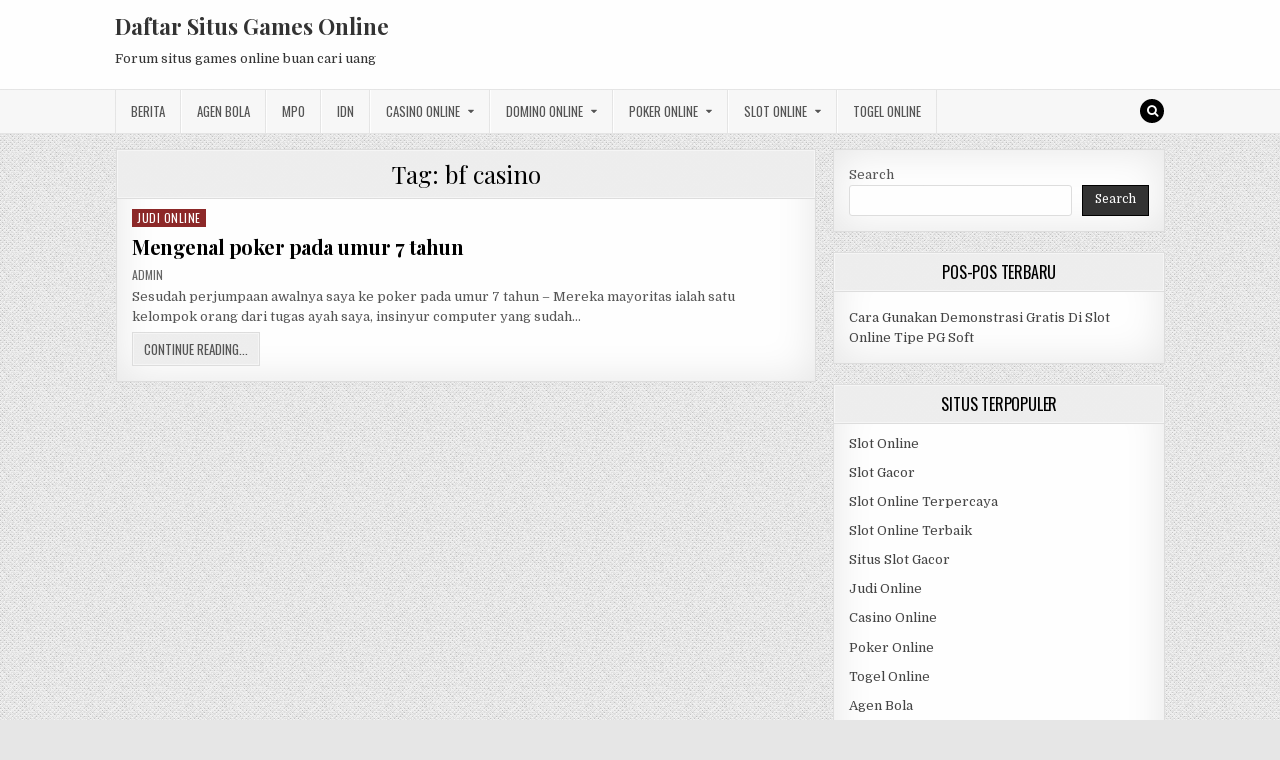

--- FILE ---
content_type: text/html; charset=UTF-8
request_url: https://innoskil.com/tag/bf-casino/
body_size: 9859
content:
<!DOCTYPE html>
<html lang="en-US">
<head>
<meta charset="UTF-8">
<meta name="viewport" content="width=device-width, initial-scale=1, maximum-scale=1">
<link rel="profile" href="https://gmpg.org/xfn/11">
<link rel="pingback" href="https://innoskil.com/xmlrpc.php">
<meta name='robots' content='index, follow, max-image-preview:large, max-snippet:-1, max-video-preview:-1' />
	<style>img:is([sizes="auto" i], [sizes^="auto," i]) { contain-intrinsic-size: 3000px 1500px }</style>
	
	<!-- This site is optimized with the Yoast SEO plugin v26.8 - https://yoast.com/product/yoast-seo-wordpress/ -->
	<title>bf casino Archives - Daftar Situs Games Online</title>
	<link rel="canonical" href="https://innoskil.com/tag/bf-casino/" />
	<meta property="og:locale" content="en_US" />
	<meta property="og:type" content="article" />
	<meta property="og:title" content="bf casino Archives - Daftar Situs Games Online" />
	<meta property="og:url" content="https://innoskil.com/tag/bf-casino/" />
	<meta property="og:site_name" content="Daftar Situs Games Online" />
	<meta name="twitter:card" content="summary_large_image" />
	<script type="application/ld+json" class="yoast-schema-graph">{"@context":"https://schema.org","@graph":[{"@type":"CollectionPage","@id":"https://innoskil.com/tag/bf-casino/","url":"https://innoskil.com/tag/bf-casino/","name":"bf casino Archives - Daftar Situs Games Online","isPartOf":{"@id":"https://innoskil.com/#website"},"breadcrumb":{"@id":"https://innoskil.com/tag/bf-casino/#breadcrumb"},"inLanguage":"en-US"},{"@type":"BreadcrumbList","@id":"https://innoskil.com/tag/bf-casino/#breadcrumb","itemListElement":[{"@type":"ListItem","position":1,"name":"Home","item":"https://innoskil.com/"},{"@type":"ListItem","position":2,"name":"bf casino"}]},{"@type":"WebSite","@id":"https://innoskil.com/#website","url":"https://innoskil.com/","name":"Daftar Situs Games Online","description":"Forum situs games online buan cari uang","potentialAction":[{"@type":"SearchAction","target":{"@type":"EntryPoint","urlTemplate":"https://innoskil.com/?s={search_term_string}"},"query-input":{"@type":"PropertyValueSpecification","valueRequired":true,"valueName":"search_term_string"}}],"inLanguage":"en-US"}]}</script>
	<!-- / Yoast SEO plugin. -->


<link rel='dns-prefetch' href='//fonts.googleapis.com' />
<link rel='dns-prefetch' href='//www.googletagmanager.com' />
<link rel="alternate" type="application/rss+xml" title="Daftar Situs Games Online &raquo; Feed" href="https://innoskil.com/feed/" />
<link rel="alternate" type="application/rss+xml" title="Daftar Situs Games Online &raquo; Comments Feed" href="https://innoskil.com/comments/feed/" />
<link rel="alternate" type="application/rss+xml" title="Daftar Situs Games Online &raquo; bf casino Tag Feed" href="https://innoskil.com/tag/bf-casino/feed/" />
<script type="text/javascript">
/* <![CDATA[ */
window._wpemojiSettings = {"baseUrl":"https:\/\/s.w.org\/images\/core\/emoji\/16.0.1\/72x72\/","ext":".png","svgUrl":"https:\/\/s.w.org\/images\/core\/emoji\/16.0.1\/svg\/","svgExt":".svg","source":{"concatemoji":"https:\/\/innoskil.com\/wp-includes\/js\/wp-emoji-release.min.js?ver=6.8.3"}};
/*! This file is auto-generated */
!function(s,n){var o,i,e;function c(e){try{var t={supportTests:e,timestamp:(new Date).valueOf()};sessionStorage.setItem(o,JSON.stringify(t))}catch(e){}}function p(e,t,n){e.clearRect(0,0,e.canvas.width,e.canvas.height),e.fillText(t,0,0);var t=new Uint32Array(e.getImageData(0,0,e.canvas.width,e.canvas.height).data),a=(e.clearRect(0,0,e.canvas.width,e.canvas.height),e.fillText(n,0,0),new Uint32Array(e.getImageData(0,0,e.canvas.width,e.canvas.height).data));return t.every(function(e,t){return e===a[t]})}function u(e,t){e.clearRect(0,0,e.canvas.width,e.canvas.height),e.fillText(t,0,0);for(var n=e.getImageData(16,16,1,1),a=0;a<n.data.length;a++)if(0!==n.data[a])return!1;return!0}function f(e,t,n,a){switch(t){case"flag":return n(e,"\ud83c\udff3\ufe0f\u200d\u26a7\ufe0f","\ud83c\udff3\ufe0f\u200b\u26a7\ufe0f")?!1:!n(e,"\ud83c\udde8\ud83c\uddf6","\ud83c\udde8\u200b\ud83c\uddf6")&&!n(e,"\ud83c\udff4\udb40\udc67\udb40\udc62\udb40\udc65\udb40\udc6e\udb40\udc67\udb40\udc7f","\ud83c\udff4\u200b\udb40\udc67\u200b\udb40\udc62\u200b\udb40\udc65\u200b\udb40\udc6e\u200b\udb40\udc67\u200b\udb40\udc7f");case"emoji":return!a(e,"\ud83e\udedf")}return!1}function g(e,t,n,a){var r="undefined"!=typeof WorkerGlobalScope&&self instanceof WorkerGlobalScope?new OffscreenCanvas(300,150):s.createElement("canvas"),o=r.getContext("2d",{willReadFrequently:!0}),i=(o.textBaseline="top",o.font="600 32px Arial",{});return e.forEach(function(e){i[e]=t(o,e,n,a)}),i}function t(e){var t=s.createElement("script");t.src=e,t.defer=!0,s.head.appendChild(t)}"undefined"!=typeof Promise&&(o="wpEmojiSettingsSupports",i=["flag","emoji"],n.supports={everything:!0,everythingExceptFlag:!0},e=new Promise(function(e){s.addEventListener("DOMContentLoaded",e,{once:!0})}),new Promise(function(t){var n=function(){try{var e=JSON.parse(sessionStorage.getItem(o));if("object"==typeof e&&"number"==typeof e.timestamp&&(new Date).valueOf()<e.timestamp+604800&&"object"==typeof e.supportTests)return e.supportTests}catch(e){}return null}();if(!n){if("undefined"!=typeof Worker&&"undefined"!=typeof OffscreenCanvas&&"undefined"!=typeof URL&&URL.createObjectURL&&"undefined"!=typeof Blob)try{var e="postMessage("+g.toString()+"("+[JSON.stringify(i),f.toString(),p.toString(),u.toString()].join(",")+"));",a=new Blob([e],{type:"text/javascript"}),r=new Worker(URL.createObjectURL(a),{name:"wpTestEmojiSupports"});return void(r.onmessage=function(e){c(n=e.data),r.terminate(),t(n)})}catch(e){}c(n=g(i,f,p,u))}t(n)}).then(function(e){for(var t in e)n.supports[t]=e[t],n.supports.everything=n.supports.everything&&n.supports[t],"flag"!==t&&(n.supports.everythingExceptFlag=n.supports.everythingExceptFlag&&n.supports[t]);n.supports.everythingExceptFlag=n.supports.everythingExceptFlag&&!n.supports.flag,n.DOMReady=!1,n.readyCallback=function(){n.DOMReady=!0}}).then(function(){return e}).then(function(){var e;n.supports.everything||(n.readyCallback(),(e=n.source||{}).concatemoji?t(e.concatemoji):e.wpemoji&&e.twemoji&&(t(e.twemoji),t(e.wpemoji)))}))}((window,document),window._wpemojiSettings);
/* ]]> */
</script>
<style id='wp-emoji-styles-inline-css' type='text/css'>

	img.wp-smiley, img.emoji {
		display: inline !important;
		border: none !important;
		box-shadow: none !important;
		height: 1em !important;
		width: 1em !important;
		margin: 0 0.07em !important;
		vertical-align: -0.1em !important;
		background: none !important;
		padding: 0 !important;
	}
</style>
<link rel='stylesheet' id='wp-block-library-css' href='https://innoskil.com/wp-includes/css/dist/block-library/style.min.css?ver=6.8.3' type='text/css' media='all' />
<style id='classic-theme-styles-inline-css' type='text/css'>
/*! This file is auto-generated */
.wp-block-button__link{color:#fff;background-color:#32373c;border-radius:9999px;box-shadow:none;text-decoration:none;padding:calc(.667em + 2px) calc(1.333em + 2px);font-size:1.125em}.wp-block-file__button{background:#32373c;color:#fff;text-decoration:none}
</style>
<style id='global-styles-inline-css' type='text/css'>
:root{--wp--preset--aspect-ratio--square: 1;--wp--preset--aspect-ratio--4-3: 4/3;--wp--preset--aspect-ratio--3-4: 3/4;--wp--preset--aspect-ratio--3-2: 3/2;--wp--preset--aspect-ratio--2-3: 2/3;--wp--preset--aspect-ratio--16-9: 16/9;--wp--preset--aspect-ratio--9-16: 9/16;--wp--preset--color--black: #000000;--wp--preset--color--cyan-bluish-gray: #abb8c3;--wp--preset--color--white: #ffffff;--wp--preset--color--pale-pink: #f78da7;--wp--preset--color--vivid-red: #cf2e2e;--wp--preset--color--luminous-vivid-orange: #ff6900;--wp--preset--color--luminous-vivid-amber: #fcb900;--wp--preset--color--light-green-cyan: #7bdcb5;--wp--preset--color--vivid-green-cyan: #00d084;--wp--preset--color--pale-cyan-blue: #8ed1fc;--wp--preset--color--vivid-cyan-blue: #0693e3;--wp--preset--color--vivid-purple: #9b51e0;--wp--preset--gradient--vivid-cyan-blue-to-vivid-purple: linear-gradient(135deg,rgba(6,147,227,1) 0%,rgb(155,81,224) 100%);--wp--preset--gradient--light-green-cyan-to-vivid-green-cyan: linear-gradient(135deg,rgb(122,220,180) 0%,rgb(0,208,130) 100%);--wp--preset--gradient--luminous-vivid-amber-to-luminous-vivid-orange: linear-gradient(135deg,rgba(252,185,0,1) 0%,rgba(255,105,0,1) 100%);--wp--preset--gradient--luminous-vivid-orange-to-vivid-red: linear-gradient(135deg,rgba(255,105,0,1) 0%,rgb(207,46,46) 100%);--wp--preset--gradient--very-light-gray-to-cyan-bluish-gray: linear-gradient(135deg,rgb(238,238,238) 0%,rgb(169,184,195) 100%);--wp--preset--gradient--cool-to-warm-spectrum: linear-gradient(135deg,rgb(74,234,220) 0%,rgb(151,120,209) 20%,rgb(207,42,186) 40%,rgb(238,44,130) 60%,rgb(251,105,98) 80%,rgb(254,248,76) 100%);--wp--preset--gradient--blush-light-purple: linear-gradient(135deg,rgb(255,206,236) 0%,rgb(152,150,240) 100%);--wp--preset--gradient--blush-bordeaux: linear-gradient(135deg,rgb(254,205,165) 0%,rgb(254,45,45) 50%,rgb(107,0,62) 100%);--wp--preset--gradient--luminous-dusk: linear-gradient(135deg,rgb(255,203,112) 0%,rgb(199,81,192) 50%,rgb(65,88,208) 100%);--wp--preset--gradient--pale-ocean: linear-gradient(135deg,rgb(255,245,203) 0%,rgb(182,227,212) 50%,rgb(51,167,181) 100%);--wp--preset--gradient--electric-grass: linear-gradient(135deg,rgb(202,248,128) 0%,rgb(113,206,126) 100%);--wp--preset--gradient--midnight: linear-gradient(135deg,rgb(2,3,129) 0%,rgb(40,116,252) 100%);--wp--preset--font-size--small: 13px;--wp--preset--font-size--medium: 20px;--wp--preset--font-size--large: 36px;--wp--preset--font-size--x-large: 42px;--wp--preset--spacing--20: 0.44rem;--wp--preset--spacing--30: 0.67rem;--wp--preset--spacing--40: 1rem;--wp--preset--spacing--50: 1.5rem;--wp--preset--spacing--60: 2.25rem;--wp--preset--spacing--70: 3.38rem;--wp--preset--spacing--80: 5.06rem;--wp--preset--shadow--natural: 6px 6px 9px rgba(0, 0, 0, 0.2);--wp--preset--shadow--deep: 12px 12px 50px rgba(0, 0, 0, 0.4);--wp--preset--shadow--sharp: 6px 6px 0px rgba(0, 0, 0, 0.2);--wp--preset--shadow--outlined: 6px 6px 0px -3px rgba(255, 255, 255, 1), 6px 6px rgba(0, 0, 0, 1);--wp--preset--shadow--crisp: 6px 6px 0px rgba(0, 0, 0, 1);}:where(.is-layout-flex){gap: 0.5em;}:where(.is-layout-grid){gap: 0.5em;}body .is-layout-flex{display: flex;}.is-layout-flex{flex-wrap: wrap;align-items: center;}.is-layout-flex > :is(*, div){margin: 0;}body .is-layout-grid{display: grid;}.is-layout-grid > :is(*, div){margin: 0;}:where(.wp-block-columns.is-layout-flex){gap: 2em;}:where(.wp-block-columns.is-layout-grid){gap: 2em;}:where(.wp-block-post-template.is-layout-flex){gap: 1.25em;}:where(.wp-block-post-template.is-layout-grid){gap: 1.25em;}.has-black-color{color: var(--wp--preset--color--black) !important;}.has-cyan-bluish-gray-color{color: var(--wp--preset--color--cyan-bluish-gray) !important;}.has-white-color{color: var(--wp--preset--color--white) !important;}.has-pale-pink-color{color: var(--wp--preset--color--pale-pink) !important;}.has-vivid-red-color{color: var(--wp--preset--color--vivid-red) !important;}.has-luminous-vivid-orange-color{color: var(--wp--preset--color--luminous-vivid-orange) !important;}.has-luminous-vivid-amber-color{color: var(--wp--preset--color--luminous-vivid-amber) !important;}.has-light-green-cyan-color{color: var(--wp--preset--color--light-green-cyan) !important;}.has-vivid-green-cyan-color{color: var(--wp--preset--color--vivid-green-cyan) !important;}.has-pale-cyan-blue-color{color: var(--wp--preset--color--pale-cyan-blue) !important;}.has-vivid-cyan-blue-color{color: var(--wp--preset--color--vivid-cyan-blue) !important;}.has-vivid-purple-color{color: var(--wp--preset--color--vivid-purple) !important;}.has-black-background-color{background-color: var(--wp--preset--color--black) !important;}.has-cyan-bluish-gray-background-color{background-color: var(--wp--preset--color--cyan-bluish-gray) !important;}.has-white-background-color{background-color: var(--wp--preset--color--white) !important;}.has-pale-pink-background-color{background-color: var(--wp--preset--color--pale-pink) !important;}.has-vivid-red-background-color{background-color: var(--wp--preset--color--vivid-red) !important;}.has-luminous-vivid-orange-background-color{background-color: var(--wp--preset--color--luminous-vivid-orange) !important;}.has-luminous-vivid-amber-background-color{background-color: var(--wp--preset--color--luminous-vivid-amber) !important;}.has-light-green-cyan-background-color{background-color: var(--wp--preset--color--light-green-cyan) !important;}.has-vivid-green-cyan-background-color{background-color: var(--wp--preset--color--vivid-green-cyan) !important;}.has-pale-cyan-blue-background-color{background-color: var(--wp--preset--color--pale-cyan-blue) !important;}.has-vivid-cyan-blue-background-color{background-color: var(--wp--preset--color--vivid-cyan-blue) !important;}.has-vivid-purple-background-color{background-color: var(--wp--preset--color--vivid-purple) !important;}.has-black-border-color{border-color: var(--wp--preset--color--black) !important;}.has-cyan-bluish-gray-border-color{border-color: var(--wp--preset--color--cyan-bluish-gray) !important;}.has-white-border-color{border-color: var(--wp--preset--color--white) !important;}.has-pale-pink-border-color{border-color: var(--wp--preset--color--pale-pink) !important;}.has-vivid-red-border-color{border-color: var(--wp--preset--color--vivid-red) !important;}.has-luminous-vivid-orange-border-color{border-color: var(--wp--preset--color--luminous-vivid-orange) !important;}.has-luminous-vivid-amber-border-color{border-color: var(--wp--preset--color--luminous-vivid-amber) !important;}.has-light-green-cyan-border-color{border-color: var(--wp--preset--color--light-green-cyan) !important;}.has-vivid-green-cyan-border-color{border-color: var(--wp--preset--color--vivid-green-cyan) !important;}.has-pale-cyan-blue-border-color{border-color: var(--wp--preset--color--pale-cyan-blue) !important;}.has-vivid-cyan-blue-border-color{border-color: var(--wp--preset--color--vivid-cyan-blue) !important;}.has-vivid-purple-border-color{border-color: var(--wp--preset--color--vivid-purple) !important;}.has-vivid-cyan-blue-to-vivid-purple-gradient-background{background: var(--wp--preset--gradient--vivid-cyan-blue-to-vivid-purple) !important;}.has-light-green-cyan-to-vivid-green-cyan-gradient-background{background: var(--wp--preset--gradient--light-green-cyan-to-vivid-green-cyan) !important;}.has-luminous-vivid-amber-to-luminous-vivid-orange-gradient-background{background: var(--wp--preset--gradient--luminous-vivid-amber-to-luminous-vivid-orange) !important;}.has-luminous-vivid-orange-to-vivid-red-gradient-background{background: var(--wp--preset--gradient--luminous-vivid-orange-to-vivid-red) !important;}.has-very-light-gray-to-cyan-bluish-gray-gradient-background{background: var(--wp--preset--gradient--very-light-gray-to-cyan-bluish-gray) !important;}.has-cool-to-warm-spectrum-gradient-background{background: var(--wp--preset--gradient--cool-to-warm-spectrum) !important;}.has-blush-light-purple-gradient-background{background: var(--wp--preset--gradient--blush-light-purple) !important;}.has-blush-bordeaux-gradient-background{background: var(--wp--preset--gradient--blush-bordeaux) !important;}.has-luminous-dusk-gradient-background{background: var(--wp--preset--gradient--luminous-dusk) !important;}.has-pale-ocean-gradient-background{background: var(--wp--preset--gradient--pale-ocean) !important;}.has-electric-grass-gradient-background{background: var(--wp--preset--gradient--electric-grass) !important;}.has-midnight-gradient-background{background: var(--wp--preset--gradient--midnight) !important;}.has-small-font-size{font-size: var(--wp--preset--font-size--small) !important;}.has-medium-font-size{font-size: var(--wp--preset--font-size--medium) !important;}.has-large-font-size{font-size: var(--wp--preset--font-size--large) !important;}.has-x-large-font-size{font-size: var(--wp--preset--font-size--x-large) !important;}
:where(.wp-block-post-template.is-layout-flex){gap: 1.25em;}:where(.wp-block-post-template.is-layout-grid){gap: 1.25em;}
:where(.wp-block-columns.is-layout-flex){gap: 2em;}:where(.wp-block-columns.is-layout-grid){gap: 2em;}
:root :where(.wp-block-pullquote){font-size: 1.5em;line-height: 1.6;}
</style>
<link rel='stylesheet' id='greatwp-maincss-css' href='https://innoskil.com/wp-content/themes/greatwp/style.css' type='text/css' media='all' />
<link rel='stylesheet' id='font-awesome-css' href='https://innoskil.com/wp-content/themes/greatwp/assets/css/font-awesome.min.css' type='text/css' media='all' />
<link rel='stylesheet' id='greatwp-webfont-css' href='//fonts.googleapis.com/css?family=Playfair+Display:400,400i,700,700i|Domine:400,700|Oswald:400,700&#038;display=swap' type='text/css' media='all' />
<script type="text/javascript" src="https://innoskil.com/wp-includes/js/jquery/jquery.min.js?ver=3.7.1" id="jquery-core-js"></script>
<script type="text/javascript" src="https://innoskil.com/wp-includes/js/jquery/jquery-migrate.min.js?ver=3.4.1" id="jquery-migrate-js"></script>
<link rel="https://api.w.org/" href="https://innoskil.com/wp-json/" /><link rel="alternate" title="JSON" type="application/json" href="https://innoskil.com/wp-json/wp/v2/tags/320" /><link rel="EditURI" type="application/rsd+xml" title="RSD" href="https://innoskil.com/xmlrpc.php?rsd" />
<meta name="generator" content="WordPress 6.8.3" />
<meta name="generator" content="Site Kit by Google 1.170.0" /><meta name="generator" content="Powered by WPBakery Page Builder - drag and drop page builder for WordPress."/>
<style type="text/css" id="custom-background-css">
body.custom-background { background-image: url("https://innoskil.com/wp-content/themes/greatwp/assets/images/background.png"); background-position: left top; background-size: auto; background-repeat: repeat; background-attachment: fixed; }
</style>
	<link rel="alternate" type="application/rss+xml" title="RSS" href="https://innoskil.com/rsslatest.xml" /><noscript><style> .wpb_animate_when_almost_visible { opacity: 1; }</style></noscript></head>

<body class="archive tag tag-bf-casino tag-320 custom-background wp-theme-greatwp greatwp-animated greatwp-fadein wpb-js-composer js-comp-ver-6.8.0 vc_responsive" id="greatwp-site-body" itemscope="itemscope" itemtype="http://schema.org/WebPage">
<a class="skip-link screen-reader-text" href="#greatwp-posts-wrapper">Skip to content</a>


<div class="greatwp-container" id="greatwp-header" itemscope="itemscope" itemtype="http://schema.org/WPHeader" role="banner">
<div class="greatwp-head-content clearfix" id="greatwp-head-content">

<div class="greatwp-outer-wrapper">


<div class="greatwp-header-inside clearfix">
<div id="greatwp-logo">
    <div class="site-branding">
      <h1 class="greatwp-site-title"><a href="https://innoskil.com/" rel="home">Daftar Situs Games Online</a></h1>
      <p class="greatwp-site-description">Forum situs games online buan cari uang</p>
    </div>
</div><!--/#greatwp-logo -->

<div id="greatwp-header-banner">
</div><!--/#greatwp-header-banner -->
</div>

</div>

</div><!--/#greatwp-head-content -->
</div><!--/#greatwp-header -->

<div class="greatwp-container greatwp-primary-menu-container clearfix">
<div class="greatwp-primary-menu-container-inside clearfix">
<nav class="greatwp-nav-primary" id="greatwp-primary-navigation" itemscope="itemscope" itemtype="http://schema.org/SiteNavigationElement" role="navigation" aria-label="Primary Menu">
<div class="greatwp-outer-wrapper">
<button class="greatwp-primary-responsive-menu-icon" aria-controls="greatwp-menu-primary-navigation" aria-expanded="false">Menu</button>
<ul id="greatwp-menu-primary-navigation" class="greatwp-primary-nav-menu greatwp-menu-primary"><li id="menu-item-445" class="menu-item menu-item-type-taxonomy menu-item-object-category menu-item-445"><a href="https://innoskil.com/category/berita/">Berita</a></li>
<li id="menu-item-679" class="menu-item menu-item-type-taxonomy menu-item-object-category menu-item-679"><a href="https://innoskil.com/category/agen-bola/">Agen Bola</a></li>
<li id="menu-item-446" class="menu-item menu-item-type-taxonomy menu-item-object-category menu-item-446"><a href="https://innoskil.com/category/mpo/">MPO</a></li>
<li id="menu-item-447" class="menu-item menu-item-type-taxonomy menu-item-object-category menu-item-447"><a href="https://innoskil.com/category/idn/">IDN</a></li>
<li id="menu-item-680" class="menu-item menu-item-type-taxonomy menu-item-object-category menu-item-has-children menu-item-680"><a href="https://innoskil.com/category/casino-online/">Casino Online</a>
<ul class="sub-menu">
	<li id="menu-item-692" class="menu-item menu-item-type-custom menu-item-object-custom menu-item-692"><a href="https://154.26.133.205/">areaslots</a></li>
	<li id="menu-item-695" class="menu-item menu-item-type-custom menu-item-object-custom menu-item-695"><a href="http://139.59.244.3/">betslot88</a></li>
</ul>
</li>
<li id="menu-item-681" class="menu-item menu-item-type-taxonomy menu-item-object-category menu-item-has-children menu-item-681"><a href="https://innoskil.com/category/domino-online/">Domino Online</a>
<ul class="sub-menu">
	<li id="menu-item-700" class="menu-item menu-item-type-custom menu-item-object-custom menu-item-700"><a href="http://209.97.162.9/">asiahoki</a></li>
	<li id="menu-item-702" class="menu-item menu-item-type-custom menu-item-object-custom menu-item-702"><a href="http://128.199.65.143/">gg88</a></li>
	<li id="menu-item-709" class="menu-item menu-item-type-custom menu-item-object-custom menu-item-709"><a href="http://139.59.96.169/">nagahoki</a></li>
</ul>
</li>
<li id="menu-item-682" class="menu-item menu-item-type-taxonomy menu-item-object-category menu-item-has-children menu-item-682"><a href="https://innoskil.com/category/poker-online/">Poker Online</a>
<ul class="sub-menu">
	<li id="menu-item-696" class="menu-item menu-item-type-custom menu-item-object-custom menu-item-696"><a href="http://167.71.220.95/">rajapoker</a></li>
</ul>
</li>
<li id="menu-item-683" class="menu-item menu-item-type-taxonomy menu-item-object-category menu-item-has-children menu-item-683"><a href="https://innoskil.com/category/slot-online/">Slot Online</a>
<ul class="sub-menu">
	<li id="menu-item-699" class="menu-item menu-item-type-custom menu-item-object-custom menu-item-699"><a href="http://178.128.88.84/">garudagame</a></li>
	<li id="menu-item-701" class="menu-item menu-item-type-custom menu-item-object-custom menu-item-701"><a href="http://46.101.208.185/">psgslot</a></li>
	<li id="menu-item-703" class="menu-item menu-item-type-custom menu-item-object-custom menu-item-703"><a href="http://159.223.56.131/">megawin</a></li>
	<li id="menu-item-704" class="menu-item menu-item-type-custom menu-item-object-custom menu-item-704"><a href="http://68.183.233.231/">megaslot</a></li>
	<li id="menu-item-705" class="menu-item menu-item-type-custom menu-item-object-custom menu-item-705"><a href="http://165.22.109.2/">alibabaslot</a></li>
	<li id="menu-item-706" class="menu-item menu-item-type-custom menu-item-object-custom menu-item-706"><a href="http://143.198.218.164/">eslot</a></li>
	<li id="menu-item-710" class="menu-item menu-item-type-custom menu-item-object-custom menu-item-710"><a href="http://178.128.63.217/">slotbet88</a></li>
	<li id="menu-item-712" class="menu-item menu-item-type-custom menu-item-object-custom menu-item-712"><a href="http://159.65.134.188/">mediaslot</a></li>
</ul>
</li>
<li id="menu-item-684" class="menu-item menu-item-type-taxonomy menu-item-object-category menu-item-684"><a href="https://innoskil.com/category/togel-online/">Togel Online</a></li>
</ul>
<div class='greatwp-top-social-icons'>
                                                                                                                            <a href="#" title="Search" class="greatwp-social-icon-search"><i class="fa fa-search"></i></a>
</div>

</div>
</nav>
</div>
</div>

<div id="greatwp-search-overlay-wrap" class="greatwp-search-overlay">
  <button class="greatwp-search-closebtn" aria-label="Close Search" title="Close Search">&#xD7;</button>
  <div class="greatwp-search-overlay-content">
    
<form role="search" method="get" class="greatwp-search-form" action="https://innoskil.com/">
<label>
    <span class="screen-reader-text">Search for:</span>
    <input type="search" class="greatwp-search-field" placeholder="Search &hellip;" value="" name="s" />
</label>
<input type="submit" class="greatwp-search-submit" value="Search" />
</form>  </div>
</div>

<div class="greatwp-outer-wrapper">


</div>

<div class="greatwp-outer-wrapper">

<div class="greatwp-container clearfix" id="greatwp-wrapper">
<div class="greatwp-content-wrapper clearfix" id="greatwp-content-wrapper">
<div class="greatwp-main-wrapper clearfix" id="greatwp-main-wrapper" itemscope="itemscope" itemtype="http://schema.org/Blog" role="main">
<div class="theiaStickySidebar">
<div class="greatwp-main-wrapper-inside clearfix">




<div class="greatwp-posts-wrapper" id="greatwp-posts-wrapper">

<div class="greatwp-posts greatwp-box">

<header class="page-header">
<div class="page-header-inside">
<h1 class="page-title">Tag: <span>bf casino</span></h1></div>
</header>

<div class="greatwp-posts-content">


    <div class="greatwp-posts-container">
        
        
<div id="post-479" class="greatwp-fp04-post">

    
        <div class="greatwp-fp04-post-details-full">
    <div class="greatwp-fp04-post-categories"><span class="screen-reader-text">Posted in </span><a href="https://innoskil.com/category/judi-online/" rel="category tag">Judi Online</a></div>
    <h3 class="greatwp-fp04-post-title"><a href="https://innoskil.com/mengenal-poker-pada-umur-7-tahun/" rel="bookmark">Mengenal poker pada umur 7 tahun</a></h3>
            <div class="greatwp-fp04-post-footer">
    <span class="greatwp-fp04-post-author greatwp-fp04-post-meta"><a href="https://innoskil.com/author/admin/"><span class="screen-reader-text">Author: </span>admin</a></span>            </div>
    
    <div class="greatwp-fp04-post-snippet"><p>Sesudah perjumpaan awalnya saya ke poker pada umur 7 tahun &#8211; Mereka mayoritas ialah satu kelompok orang dari tugas ayah saya, insinyur computer yang sudah&#8230;</p>
</div>
    <div class='greatwp-fp04-post-read-more'><a href="https://innoskil.com/mengenal-poker-pada-umur-7-tahun/"><span class="greatwp-read-more-text">Continue Reading...<span class="screen-reader-text"> Mengenal poker pada umur 7 tahun</span></span></a></div>
    </div>    
</div>
        </div>
    <div class="clear"></div>

    

</div>
</div>

</div><!--/#greatwp-posts-wrapper -->




</div>
</div>
</div><!-- /#greatwp-main-wrapper -->


<div class="greatwp-sidebar-one-wrapper greatwp-sidebar-widget-areas clearfix" id="greatwp-sidebar-one-wrapper" itemscope="itemscope" itemtype="http://schema.org/WPSideBar" role="complementary">
<div class="theiaStickySidebar">
<div class="greatwp-sidebar-one-wrapper-inside clearfix">

<div id="block-2" class="greatwp-side-widget widget greatwp-box widget_block widget_search"><form role="search" method="get" action="https://innoskil.com/" class="wp-block-search__button-outside wp-block-search__text-button wp-block-search"    ><label class="wp-block-search__label" for="wp-block-search__input-1" >Search</label><div class="wp-block-search__inside-wrapper " ><input class="wp-block-search__input" id="wp-block-search__input-1" placeholder="" value="" type="search" name="s" required /><button aria-label="Search" class="wp-block-search__button wp-element-button" type="submit" >Search</button></div></form></div>
		<div id="recent-posts-3" class="greatwp-side-widget widget greatwp-box widget_recent_entries">
		<h2 class="greatwp-widget-title"><span>Pos-Pos Terbaru</span></h2><nav aria-label="Pos-Pos Terbaru">
		<ul>
											<li>
					<a href="https://innoskil.com/cara-gunakan-demonstrasi-gratis-di-slot-online-tipe-pg-soft/">Cara Gunakan Demonstrasi Gratis Di Slot Online Tipe PG Soft</a>
									</li>
					</ul>

		</nav></div><div id="custom_html-3" class="widget_text greatwp-side-widget widget greatwp-box widget_custom_html"><h2 class="greatwp-widget-title"><span>Situs Terpopuler</span></h2><div class="textwidget custom-html-widget"><p><a href="https://innoskil.com/">Slot Online</a></p>
<p><a href="https://innoskil.com/">Slot Gacor</a></p>
<p><a href="https://innoskil.com/">Slot Online Terpercaya</a></p>
<p><a href="https://innoskil.com/">Slot Online Terbaik</a></p>
<p><a href="https://innoskil.com/">Situs Slot Gacor</a></p>
<p><a href="https://innoskil.com/">Judi Online</a></p>
<p><a href="https://innoskil.com/">Casino Online</a></p>
<p><a href="https://innoskil.com/">Poker Online</a></p>
<p><a href="https://innoskil.com/">Togel Online</a></p>
<p><a href="https://innoskil.com/">Agen Bola</a></p>
<p><a href="https://innoskil.com/">Agen Bola Terpercaya</a></p>
<p><a href="https://innoskil.com/">Agen Bola Resmi</a></p>
<p><a href="https://innoskil.com/">Situs Slot Online</a></p>
<p><a href="https://innoskil.com/">IDN Slot</a></p>
<p><a href="https://innoskil.com/">IDN Live</a></p>
<p><a href="https://innoskil.com/">IDN Poker</a></p>
<p><a href="https://innoskil.com/">Agen Slot Online</a></p>
<p><a href="https://innoskil.com/">Situs Slot Online</a></p>
<p><a href="https://kdslot.org" target="_blank">kdslot</a></p>
<p><a href="https://kaisar88.org" target="_blank">kaisar88</a></p>
<p><a href="https://68.183.238.49" target="_blank">Asiabet</a></p>
<p><a href="https://asiabet88.org" target="_blank">asiabet88</a></p>
<p><a href="http://206.189.83.86" target="_blank">asiaslot</a></p>
<p><a href="https://slotasiabet.id/" target="_blank">slotasiabet</a></p>
<p><a href="http://159.223.94.79" target="_blank">casino88</a></p>
<p><a href="http://134.209.99.23" target="_blank">asia88</a></p>
<p><a href="http://209.97.162.9" target="_blank">asiahoki</a></p></div></div><div id="block-13" class="greatwp-side-widget widget greatwp-box widget_block widget_tag_cloud"><p class="wp-block-tag-cloud"><a href="https://innoskil.com/tag/agen-slot-online/" class="tag-cloud-link tag-link-67 tag-link-position-1" style="font-size: 13.923076923077pt;" aria-label="agen slot online (4 items)">agen slot online</a>
<a href="https://innoskil.com/tag/bandar-online-terpercaya/" class="tag-cloud-link tag-link-73 tag-link-position-2" style="font-size: 11.230769230769pt;" aria-label="bandar online terpercaya (3 items)">bandar online terpercaya</a>
<a href="https://innoskil.com/tag/bandar-slot/" class="tag-cloud-link tag-link-828 tag-link-position-3" style="font-size: 8pt;" aria-label="bandar slot (2 items)">bandar slot</a>
<a href="https://innoskil.com/tag/betslot88/" class="tag-cloud-link tag-link-788 tag-link-position-4" style="font-size: 13.923076923077pt;" aria-label="betslot88 (4 items)">betslot88</a>
<a href="https://innoskil.com/tag/betslot88-asia/" class="tag-cloud-link tag-link-1137 tag-link-position-5" style="font-size: 8pt;" aria-label="betslot88 asia (2 items)">betslot88 asia</a>
<a href="https://innoskil.com/tag/betslot88-online/" class="tag-cloud-link tag-link-1138 tag-link-position-6" style="font-size: 8pt;" aria-label="betslot88 online (2 items)">betslot88 online</a>
<a href="https://innoskil.com/tag/betslot88-slot/" class="tag-cloud-link tag-link-1139 tag-link-position-7" style="font-size: 8pt;" aria-label="betslot88 slot (2 items)">betslot88 slot</a>
<a href="https://innoskil.com/tag/betslot88-terpercaya/" class="tag-cloud-link tag-link-1140 tag-link-position-8" style="font-size: 8pt;" aria-label="betslot88 terpercaya (2 items)">betslot88 terpercaya</a>
<a href="https://innoskil.com/tag/cara-bermain-qiu-qiu-untuk-pemula/" class="tag-cloud-link tag-link-74 tag-link-position-9" style="font-size: 11.230769230769pt;" aria-label="cara bermain qiu qiu untuk pemula (3 items)">cara bermain qiu qiu untuk pemula</a>
<a href="https://innoskil.com/tag/cara-bermain-slot/" class="tag-cloud-link tag-link-75 tag-link-position-10" style="font-size: 11.230769230769pt;" aria-label="cara bermain slot (3 items)">cara bermain slot</a>
<a href="https://innoskil.com/tag/cara-menang-main-slot/" class="tag-cloud-link tag-link-76 tag-link-position-11" style="font-size: 11.230769230769pt;" aria-label="cara menang main slot (3 items)">cara menang main slot</a>
<a href="https://innoskil.com/tag/cara-menang-main-slot-online-di-hp/" class="tag-cloud-link tag-link-77 tag-link-position-12" style="font-size: 11.230769230769pt;" aria-label="cara menang main slot online di hp (3 items)">cara menang main slot online di hp</a>
<a href="https://innoskil.com/tag/casino-online-terpercaya/" class="tag-cloud-link tag-link-78 tag-link-position-13" style="font-size: 11.230769230769pt;" aria-label="casino online terpercaya (3 items)">casino online terpercaya</a>
<a href="https://innoskil.com/tag/daftar-betslot88/" class="tag-cloud-link tag-link-1141 tag-link-position-14" style="font-size: 8pt;" aria-label="daftar betslot88 (2 items)">daftar betslot88</a>
<a href="https://innoskil.com/tag/daftar-judi-slot/" class="tag-cloud-link tag-link-79 tag-link-position-15" style="font-size: 11.230769230769pt;" aria-label="daftar judi slot (3 items)">daftar judi slot</a>
<a href="https://innoskil.com/tag/daftar-ovoslot/" class="tag-cloud-link tag-link-80 tag-link-position-16" style="font-size: 11.230769230769pt;" aria-label="daftar ovoslot (3 items)">daftar ovoslot</a>
<a href="https://innoskil.com/tag/daftar-situs-judi-slot-online-terpercaya/" class="tag-cloud-link tag-link-81 tag-link-position-17" style="font-size: 11.230769230769pt;" aria-label="daftar situs judi slot online terpercaya (3 items)">daftar situs judi slot online terpercaya</a>
<a href="https://innoskil.com/tag/daftar-slot-online-terpercaya/" class="tag-cloud-link tag-link-83 tag-link-position-18" style="font-size: 11.230769230769pt;" aria-label="daftar slot online terpercaya (3 items)">daftar slot online terpercaya</a>
<a href="https://innoskil.com/tag/daftar-slot-terpercaya/" class="tag-cloud-link tag-link-84 tag-link-position-19" style="font-size: 11.230769230769pt;" aria-label="daftar slot terpercaya (3 items)">daftar slot terpercaya</a>
<a href="https://innoskil.com/tag/deposit-slot-online/" class="tag-cloud-link tag-link-829 tag-link-position-20" style="font-size: 8pt;" aria-label="deposit slot online (2 items)">deposit slot online</a>
<a href="https://innoskil.com/tag/dewa-slot-jackpot/" class="tag-cloud-link tag-link-85 tag-link-position-21" style="font-size: 11.230769230769pt;" aria-label="dewa slot jackpot (3 items)">dewa slot jackpot</a>
<a href="https://innoskil.com/tag/game-judi-online/" class="tag-cloud-link tag-link-86 tag-link-position-22" style="font-size: 11.230769230769pt;" aria-label="game judi online (3 items)">game judi online</a>
<a href="https://innoskil.com/tag/game-slot-terpercaya/" class="tag-cloud-link tag-link-87 tag-link-position-23" style="font-size: 11.230769230769pt;" aria-label="game slot terpercaya (3 items)">game slot terpercaya</a>
<a href="https://innoskil.com/tag/jekpot-slot-online/" class="tag-cloud-link tag-link-830 tag-link-position-24" style="font-size: 8pt;" aria-label="jekpot slot online (2 items)">jekpot slot online</a>
<a href="https://innoskil.com/tag/judi/" class="tag-cloud-link tag-link-300 tag-link-position-25" style="font-size: 16.076923076923pt;" aria-label="Judi (5 items)">Judi</a>
<a href="https://innoskil.com/tag/judi-online/" class="tag-cloud-link tag-link-28 tag-link-position-26" style="font-size: 22pt;" aria-label="judi online (9 items)">judi online</a>
<a href="https://innoskil.com/tag/judi-online-terpercaya/" class="tag-cloud-link tag-link-88 tag-link-position-27" style="font-size: 11.230769230769pt;" aria-label="judi online terpercaya (3 items)">judi online terpercaya</a>
<a href="https://innoskil.com/tag/judi-pulsa-online/" class="tag-cloud-link tag-link-89 tag-link-position-28" style="font-size: 11.230769230769pt;" aria-label="judi pulsa online (3 items)">judi pulsa online</a>
<a href="https://innoskil.com/tag/judi-slot/" class="tag-cloud-link tag-link-831 tag-link-position-29" style="font-size: 8pt;" aria-label="judi slot (2 items)">judi slot</a>
<a href="https://innoskil.com/tag/judi-slot-jackpot-terbesar/" class="tag-cloud-link tag-link-90 tag-link-position-30" style="font-size: 11.230769230769pt;" aria-label="judi slot jackpot terbesar (3 items)">judi slot jackpot terbesar</a>
<a href="https://innoskil.com/tag/judi-slot-online/" class="tag-cloud-link tag-link-29 tag-link-position-31" style="font-size: 11.230769230769pt;" aria-label="judi slot online (3 items)">judi slot online</a>
<a href="https://innoskil.com/tag/link-betslot88/" class="tag-cloud-link tag-link-1142 tag-link-position-32" style="font-size: 8pt;" aria-label="link betslot88 (2 items)">link betslot88</a>
<a href="https://innoskil.com/tag/link-mpo-slot-terbaru/" class="tag-cloud-link tag-link-93 tag-link-position-33" style="font-size: 8pt;" aria-label="link mpo slot terbaru (2 items)">link mpo slot terbaru</a>
<a href="https://innoskil.com/tag/login-betslot88/" class="tag-cloud-link tag-link-1143 tag-link-position-34" style="font-size: 8pt;" aria-label="login betslot88 (2 items)">login betslot88</a>
<a href="https://innoskil.com/tag/main-slot-online/" class="tag-cloud-link tag-link-832 tag-link-position-35" style="font-size: 8pt;" aria-label="main slot online (2 items)">main slot online</a>
<a href="https://innoskil.com/tag/poker/" class="tag-cloud-link tag-link-233 tag-link-position-36" style="font-size: 17.961538461538pt;" aria-label="poker (6 items)">poker</a>
<a href="https://innoskil.com/tag/situs-slot/" class="tag-cloud-link tag-link-833 tag-link-position-37" style="font-size: 8pt;" aria-label="situs slot (2 items)">situs slot</a>
<a href="https://innoskil.com/tag/slotasiabet/" class="tag-cloud-link tag-link-117 tag-link-position-38" style="font-size: 11.230769230769pt;" aria-label="slotasiabet (3 items)">slotasiabet</a>
<a href="https://innoskil.com/tag/slot-online/" class="tag-cloud-link tag-link-47 tag-link-position-39" style="font-size: 22pt;" aria-label="slot online (9 items)">slot online</a>
<a href="https://innoskil.com/tag/slot-online-indonesia/" class="tag-cloud-link tag-link-834 tag-link-position-40" style="font-size: 8pt;" aria-label="slot online indonesia (2 items)">slot online indonesia</a>
<a href="https://innoskil.com/tag/slot-online-terbaru/" class="tag-cloud-link tag-link-835 tag-link-position-41" style="font-size: 8pt;" aria-label="slot online terbaru (2 items)">slot online terbaru</a>
<a href="https://innoskil.com/tag/slot-online-terpercaya/" class="tag-cloud-link tag-link-68 tag-link-position-42" style="font-size: 11.230769230769pt;" aria-label="slot online terpercaya (3 items)">slot online terpercaya</a>
<a href="https://innoskil.com/tag/supercuan/" class="tag-cloud-link tag-link-825 tag-link-position-43" style="font-size: 8pt;" aria-label="supercuan (2 items)">supercuan</a>
<a href="https://innoskil.com/tag/tips-slot-online/" class="tag-cloud-link tag-link-836 tag-link-position-44" style="font-size: 8pt;" aria-label="tips slot online (2 items)">tips slot online</a>
<a href="https://innoskil.com/tag/website-slot-online/" class="tag-cloud-link tag-link-838 tag-link-position-45" style="font-size: 8pt;" aria-label="website slot online (2 items)">website slot online</a></p></div><div id="custom_html-4" class="widget_text greatwp-side-widget widget greatwp-box widget_custom_html"><div class="textwidget custom-html-widget"><div style="display: none;">
<p><a href="http://188.166.238.12" target="_blank">ggslot</a></p>
<p><a href="https://154.26.133.205" target="_blank">areaslot</a></p>
<p><a href="http://139.59.244.3" target="_blank">betslot88</a></p>
<p><a href="http://178.128.88.84/" target="_blank">garudagame</a></p>
<p><a href="http://159.65.134.188" target="_blank">mediaslot</a></p>
<p><a href="http://178.128.63.217" target="_blank">slotbet88</a></p>
<p><a href="http://139.59.96.169" target="_blank">nagahoki</a></p>
<p><a href="http://159.223.56.131" target="_blank">megawin</a></p>
<p><a href="http://68.183.233.231" target="_blank">megaslot</a></p>
<p><a href="http://165.22.109.2" target="_blank">alibabaslot</a></p>
<p><a href="http://167.71.220.95" target="_blank">rajapoker</a></p>
<p><a href="http://128.199.65.143/" target="_blank">gg88</a></p>
<p><a href="http://46.101.208.185" target="_blank">psgslot</a></p>
</div></div></div><div id="custom_html-5" class="widget_text greatwp-side-widget widget greatwp-box widget_custom_html"><div class="textwidget custom-html-widget"><div style="display: none;">
HT <br>
<p><a href="http://191.101.3.29/" target="_blank">http://191.101.3.29</a></p>
<p><a href="http://191.101.3.144/" target="_blank">http://191.101.3.144</a></p>
<p><a href="http://179.61.188.5/" target="_blank">http://179.61.188.5</a></p>
<p><a href="http://179.61.188.147/" target="_blank">http://179.61.188.147</a></p>
<p><a href="http://191.101.229.69/" target="_blank">http://191.101.229.69</a></p>
DO team56<br>
<p><a href="http://178.128.51.122/" target="_blank">http://178.128.51.122</a></p>
<p><a href="http://139.59.235.166/" target="_blank">http://139.59.235.166</a></p>
<p><a href="http://143.198.89.198/" target="_blank">http://143.198.89.198</a></p>
<p><a href="http://68.183.188.227/" target="_blank">http://68.183.188.227</a></p>
<p><a href="http://128.199.73.232/" target="_blank">http://128.199.73.232</a></p>
<p><a href="http://68.183.224.59/" target="_blank">http://68.183.224.59</a></p>
<p><a href="http://157.245.145.11/" target="_blank">http://157.245.145.11</a></p>
<p><a href="http://157.245.205.87/" target="_blank">http://157.245.205.87</a></p>
<p><a href="http://174.138.27.101/" target="_blank">http://174.138.27.101</a></p>
<p><a href="http://188.166.227.21/" target="_blank">http://188.166.227.21</a></p>
DS <br>
<p><a href="http://103.161.185.89/" target="_blank">http://103.161.185.89</a></p>
<p><a href="http://103.161.185.129/" target="_blank">http://103.161.185.129</a></p>
<p><a href="http://103.181.183.172/" target="_blank">http://103.181.183.172</a></p>
<p><a href="http://103.181.183.17/" target="_blank">http://103.181.183.17</a></p>
<p><a href="http://103.181.183.185/" target="_blank">http://103.181.183.185</a></p>
<p><a href="http://103.161.185.74/" target="_blank">http://103.161.185.74</a></p>
<p><a href="http://103.181.183.189/" target="_blank">http://103.181.183.189</a></p>
<p><a href="http://103.161.185.164/" target="_blank">http://103.161.185.164</a></p>
</div></div></div>
</div>
</div>
</div><!-- /#greatwp-sidebar-one-wrapper-->

</div>

</div><!--/#greatwp-content-wrapper -->
</div><!--/#greatwp-wrapper -->




<div class='clearfix' id='greatwp-footer'>
<div class='greatwp-foot-wrap greatwp-container'>
<div class="greatwp-outer-wrapper">

  <p class='greatwp-copyright'>Copyright &copy; 2026 Daftar Situs Games Online</p>
<p class='greatwp-credit'><a href="https://themesdna.com/">Design by ThemesDNA.com</a></p>

</div>
</div>
</div><!--/#greatwp-footer -->

<button class="greatwp-scroll-top" title="Scroll to Top"><span class="fa fa-arrow-up" aria-hidden="true"></span><span class="screen-reader-text">Scroll to Top</span></button>

<script type="speculationrules">
{"prefetch":[{"source":"document","where":{"and":[{"href_matches":"\/*"},{"not":{"href_matches":["\/wp-*.php","\/wp-admin\/*","\/wp-content\/uploads\/*","\/wp-content\/*","\/wp-content\/plugins\/*","\/wp-content\/themes\/greatwp\/*","\/*\\?(.+)"]}},{"not":{"selector_matches":"a[rel~=\"nofollow\"]"}},{"not":{"selector_matches":".no-prefetch, .no-prefetch a"}}]},"eagerness":"conservative"}]}
</script>
<script type="text/javascript" src="https://innoskil.com/wp-content/themes/greatwp/assets/js/jquery.fitvids.min.js" id="fitvids-js"></script>
<script type="text/javascript" src="https://innoskil.com/wp-content/themes/greatwp/assets/js/ResizeSensor.min.js" id="ResizeSensor-js"></script>
<script type="text/javascript" src="https://innoskil.com/wp-content/themes/greatwp/assets/js/theia-sticky-sidebar.min.js" id="theia-sticky-sidebar-js"></script>
<script type="text/javascript" src="https://innoskil.com/wp-content/themes/greatwp/assets/js/navigation.js" id="greatwp-navigation-js"></script>
<script type="text/javascript" src="https://innoskil.com/wp-content/themes/greatwp/assets/js/skip-link-focus-fix.js" id="greatwp-skip-link-focus-fix-js"></script>
<script type="text/javascript" id="greatwp-customjs-js-extra">
/* <![CDATA[ */
var greatwp_ajax_object = {"ajaxurl":"https:\/\/innoskil.com\/wp-admin\/admin-ajax.php","primary_menu_active":"1","secondary_menu_active":"","sticky_menu":"1","sticky_menu_mobile":"","sticky_sidebar":"1"};
/* ]]> */
</script>
<script type="text/javascript" src="https://innoskil.com/wp-content/themes/greatwp/assets/js/custom.js" id="greatwp-customjs-js"></script>
<script defer src="https://static.cloudflareinsights.com/beacon.min.js/vcd15cbe7772f49c399c6a5babf22c1241717689176015" integrity="sha512-ZpsOmlRQV6y907TI0dKBHq9Md29nnaEIPlkf84rnaERnq6zvWvPUqr2ft8M1aS28oN72PdrCzSjY4U6VaAw1EQ==" data-cf-beacon='{"version":"2024.11.0","token":"898b5c577b434605b79a028203f2d6f4","r":1,"server_timing":{"name":{"cfCacheStatus":true,"cfEdge":true,"cfExtPri":true,"cfL4":true,"cfOrigin":true,"cfSpeedBrain":true},"location_startswith":null}}' crossorigin="anonymous"></script>
</body>
</html>
<!--
Performance optimized by W3 Total Cache. Learn more: https://www.boldgrid.com/w3-total-cache/?utm_source=w3tc&utm_medium=footer_comment&utm_campaign=free_plugin


Served from: innoskil.com @ 2026-01-22 09:10:30 by W3 Total Cache
-->